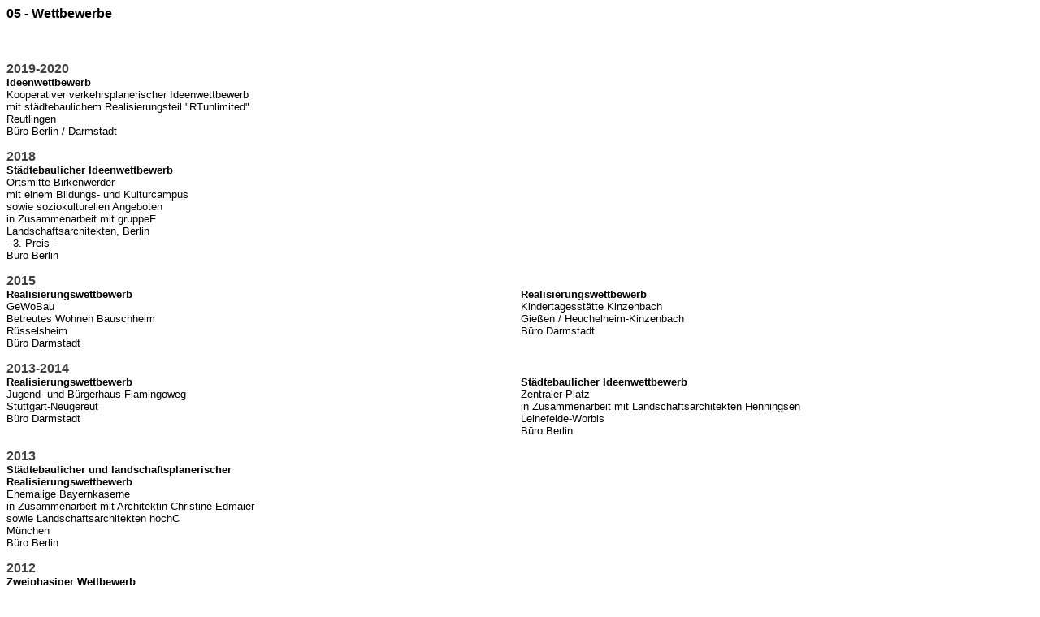

--- FILE ---
content_type: text/html; charset=UTF-8
request_url: https://herwarth-holz.eu/html/prj_aus_ver.php?kat=05
body_size: 12041
content:
<html>
<!-- PHP Anfang -->
<head><TITLE>05 - Wettbewerbe</TITLE><LINK REL=stylesheet TYPE="Text/css" HREF = "hh.css"><script src="download.js" type="text/javascript"></script><script src="bilder.js" type="text/javascript"></script></head><body class="mittel"><H1>05 - Wettbewerbe</H1><table border="0" cellspacing="0" cellpadding="0" width="100%"><tr><td colspan=4><FONT COLOR="#404040"><b>2019-2020</b></font></td></tr><tr><td align="LEFT" valign="TOP" class="mittel" width="48%"><b>Ideenwettbewerb</b><br>Kooperativer verkehrsplanerischer Ideenwettbewerb<br>mit st&aumldtebaulichem
Realisierungsteil "RTunlimited"<br>Reutlingen<br>B&uumlro Berlin / Darmstadt<br><br></td><td width="2%">&nbsp;</td><td>&nbsp;</td><td>&nbsp;</td></tr><tr><td colspan=4><FONT COLOR="#404040"><b>2018</b></font></td></tr><tr><td align="LEFT" valign="TOP" class="mittel" width="48%"><b>St&aumldtebaulicher Ideenwettbewerb</b><br>Ortsmitte Birkenwerder<br>mit einem Bildungs- und Kulturcampus<br>sowie soziokulturellen Angeboten<br>in Zusammenarbeit mit gruppeF<br>Landschaftsarchitekten, Berlin<br>- 3. Preis -<br>B&uumlro Berlin<br><br></td><td width="2%">&nbsp;</td><td>&nbsp;</td><td>&nbsp;</td></tr><tr><td colspan=4><FONT COLOR="#404040"><b>2015</b></font></td></tr><tr><td align="LEFT" valign="TOP" class="mittel" width="48%"><b>Realisierungswettbewerb</b><br>GeWoBau<br>Betreutes Wohnen Bauschheim<br>R&uumlsselsheim<br>B&uumlro Darmstadt<br><br></td><td width="2%">&nbsp;</td><td align="LEFT" valign="TOP" class="mittel" width="48%"><b>Realisierungswettbewerb</b><br>Kindertagesst&aumltte Kinzenbach<br>Gie&szligen / Heuchelheim-Kinzenbach<br>B&uumlro Darmstadt<br><br></td><td width="2%">&nbsp;</td></tr><tr><td colspan=4><FONT COLOR="#404040"><b>2013-2014</b></font></td></tr><tr><td align="LEFT" valign="TOP" class="mittel" width="48%"><b>Realisierungswettbewerb</b><br>Jugend- und B&uumlrgerhaus Flamingoweg<br>Stuttgart-Neugereut<br>B&uumlro Darmstadt<br><br></td><td width="2%">&nbsp;</td><td align="LEFT" valign="TOP" class="mittel" width="48%"><b>St&aumldtebaulicher Ideenwettbewerb</b><br>Zentraler Platz<br>in Zusammenarbeit mit Landschaftsarchitekten Henningsen<br>Leinefelde-Worbis<br>B&uumlro Berlin<br><br></td><td width="2%">&nbsp;</td></tr><tr><td colspan=4><FONT COLOR="#404040"><b>2013</b></font></td></tr><tr><td align="LEFT" valign="TOP" class="mittel" width="48%"><b>St&aumldtebaulicher und landschaftsplanerischer<br>Realisierungswettbewerb</b><br>Ehemalige Bayernkaserne<br>in Zusammenarbeit mit Architektin Christine Edmaier<br> sowie Landschaftsarchitekten hochC<br>M&uumlnchen<br>B&uumlro Berlin<br><br></td><td width="2%">&nbsp;</td><td>&nbsp;</td><td>&nbsp;</td></tr><tr><td colspan=4><FONT COLOR="#404040"><b>2012</b></font></td></tr><tr><td align="LEFT" valign="TOP" class="mittel" width="48%"><b>Zweiphasiger Wettbewerb</b><br>Erweiterung und Sanierung Holzhausenschule<br>Frankfurt am Main<br>B&uumlro Darmstadt<br><br></td><td width="2%">&nbsp;</td><td>&nbsp;</td><td>&nbsp;</td></tr><tr><td colspan=4><FONT COLOR="#404040"><b>2008</b></font></td></tr><tr><td align="LEFT" valign="TOP" class="mittel" width="48%"><b>Ideenwettbewerb</b><br>Schleife<br>Vattenfall Europe Mining AG<br>Cottbus<br>B&uumlro Berlin / Cottbus<br><br></td><td width="2%">&nbsp;</td><td>&nbsp;</td><td>&nbsp;</td></tr><tr><td colspan=4><FONT COLOR="#404040"><b>2006</b></font></td></tr><tr><td align="LEFT" valign="TOP" class="mittel" width="48%"><b>Realisierungswettbewerb</b><br>Besucherzentrum 'Grube Messel'<br>in Zusammenarbeit mit Landschaftsarchitekten Fugmann Janotta, Berlin<br>B&uumlro Darmstadt<br><br></td><td width="2%">&nbsp;</td><td align="LEFT" valign="TOP" class="mittel" width="48%"><b>VOF-Verfahren</b><br>Kinderklinik Alice Hospital<br> - Engste Wahl -<br>B&uumlro Darmstadt<br><br></td><td width="2%">&nbsp;</td></tr><tr><td align="LEFT" valign="TOP" class="mittel" width="48%"><b>Begrenzt offener st&aumldtebaulich-landschaftsplanerischer<br>Ideen- und Realisierungswettbewerb</b><br>Marktplatz Wei&szligenfels<br>in Zusammenarbeit mit Landschaft, Planen und Bauen, Berlin<br>- 1. Preis -<br>B&uumlro Berlin<br><br></td><td width="2%">&nbsp;</td><td>&nbsp;</td><td>&nbsp;</td></tr><tr><td colspan=4><FONT COLOR="#404040"><b>2002</b></font></td></tr><tr><td align="LEFT" valign="TOP" class="mittel" width="48%"><b>St&aumldtebaulicher Ideenwettbewerb<b>Eingeladener Wettbewerb</b><br>Innenstadt<br> Forst (Lausitz)<br>B&uumlro Berlin<br><br></td><td width="2%">&nbsp;</td><td>&nbsp;</td><td>&nbsp;</td></tr><tr><td colspan=4><FONT COLOR="#404040"><b>2001</b></font></td></tr><tr><td align="LEFT" valign="TOP" class="mittel" width="48%"><b>VOF-Verfahren</b><br>Staatstheater Darmstadt<br>- Engste Wahl -<br>B&uumlro Darmstadt<br><br></td><td width="2%">&nbsp;</td><td align="LEFT" valign="TOP" class="mittel" width="48%"><b>St&aumldtebaulich-landschaftsplanerischer<br>Ideen- und Realisierungswettbewerb</b><br>'Marktplatz Freyburg (Unstrut)' in Zusammenarbeit mit Landschaft, Planen, Bauen, Berlin<br>- 3. Preis -<br>B&uumlro Berlin<br><br></td><td width="2%">&nbsp;</td></tr><tr><td align="LEFT" valign="TOP" class="mittel" width="48%"><b>Realisierungswettbewerb</b><br>Ortsmitte Alsbach-H&aumlhnlein<br>in Zusammenarbeit mit Landschaft, Planen, Bauen, Berlin<br>- 3. Preis -<br>B&uumlro Darmstadt<br><br></td><td width="2%">&nbsp;</td><td>&nbsp;</td><td>&nbsp;</td></tr><tr><td colspan=4><FONT COLOR="#404040"><b>2000</b></font></td></tr><tr><td align="LEFT" valign="TOP" class="mittel" width="48%"><b>Begrenzt offener baulicher Realisierungswettbewerb</b><br>Gemeinder&aumlume f&uumlr die Christuskirche in Kassel<br>B&uumlro Darmstadt<br><br></td><td width="2%">&nbsp;</td><td>&nbsp;</td><td>&nbsp;</td></tr><tr><td colspan=4><FONT COLOR="#404040"><b>1999</b></font></td></tr><tr><td align="LEFT" valign="TOP" class="mittel" width="48%"><b>Deutscher Verzinkerpreis Feuerverzinken</b><br>Personalwohnhaus Klinikum Darmstadt<br>- Besondere Beachtung als hervorragendes Beispiel -<br>B&uumlro Darmstadt<br><br></td><td width="2%">&nbsp;</td><td align="LEFT" valign="TOP" class="mittel" width="48%"><b>St&aumldtebaulicher Ideen- und Realisierungswettbewerb</b><br>Busbahnhof Lehnin<br>- Ankauf -<br>B&uumlro Cottbus<br><br></td><td width="2%">&nbsp;</td></tr><tr><td colspan=4><FONT COLOR="#404040"><b>1998</b></font></td></tr><tr><td align="LEFT" valign="TOP" class="mittel" width="48%"><b>Realisierungswettbewerb</b><br>Autobahnkirche Medenbach<br>- 3. Preis -<br>Wiesbaden<br>B&uumlro Darmstadt<br><br></td><td width="2%">&nbsp;</td><td>&nbsp;</td><td>&nbsp;</td></tr><tr><td colspan=4><FONT COLOR="#404040"><b>1997</b></font></td></tr><tr><td align="LEFT" valign="TOP" class="mittel" width="48%"><b>Eingeladener Wettbewerb</b><br>Rathaus Alsbach<br>Alsbach<br>B&uumlro Darmstadt<br><br></td><td width="2%">&nbsp;</td><td>&nbsp;</td><td>&nbsp;</td></tr><tr><td colspan=4><FONT COLOR="#404040"><b>1996</b></font></td></tr><tr><td align="LEFT" valign="TOP" class="mittel" width="48%"><b>Realisierungswettbewerb</b><br>Jugendherberge Allmannsdorf<br>- Letzter Rundgang -<br>Konstanz<br>B&uumlro Darmstadt<br><br></td><td width="2%">&nbsp;</td><td>&nbsp;</td><td>&nbsp;</td></tr><tr><td colspan=4><FONT COLOR="#404040"><b>1995</b></font></td></tr><tr><td align="LEFT" valign="TOP" class="mittel" width="48%"><b>St&aumldtebaulicher Ideenwettbewerb</b><br>J&aumlgerkaserne<br>- 1. Preis -<br>L&uumlbben<br>B&uumlro Berlin / Cottbus<br><br></td><td width="2%">&nbsp;</td><td>&nbsp;</td><td>&nbsp;</td></tr><tr><td colspan=4><FONT COLOR="#404040"><b>1993</b></font></td></tr><tr><td align="LEFT" valign="TOP" class="mittel" width="48%"><b>St&aumldtebaulicher Realisierungswettbewerb</b><br>Wiener Platz<br>Dresden<br>B&uumlro Berlin<br><br></td><td width="2%">&nbsp;</td><td>&nbsp;</td><td>&nbsp;</td></tr><tr><td colspan=4><FONT COLOR="#404040"><b>1991</b></font></td></tr><tr><td align="LEFT" valign="TOP" class="mittel" width="48%"><b>Eingeladener Wettbewerb</b><br>Frankfurter Hof / Neues Rathaus<br>- 1. Preis -<br>Gemeinde Sulzbach<br>B&uumlro Darmstadt<br><br></td><td width="2%">&nbsp;</td><td align="LEFT" valign="TOP" class="mittel" width="48%"><b>Realisierungswettbewerb</b><br>Zentralbibliothek der Medizin in K&oumlln<br>- Letzter Rundgang -<br>K&oumlln<br>B&uumlro Darmstadt<br><br></td><td width="2%">&nbsp;</td></tr><tr><td align="LEFT" valign="TOP" class="mittel" width="48%"><b>Eingeladener Wettbewerb</b><br>Studentisches Wohnen Ginnheimer Landstra&szlige, Bockenheim<br>- 2. Preis -<br>Stadt Frankfurt/M.<br>B&uumlro Darmstadt<br><br></td><td width="2%">&nbsp;</td><td>&nbsp;</td><td>&nbsp;</td></tr><tr><td colspan=4><FONT COLOR="#404040"><b>1990</b></font></td></tr><tr><td align="LEFT" valign="TOP" class="mittel" width="48%"><b>St&aumldte- und wohnungsbaulicher Ideenwettbewerb</b><br>Neubebauung Alter Schlachthof<br>- Ankauf -<br>Frankfurt/M.<br>B&uumlro Darmstadt<br><br></td><td width="2%">&nbsp;</td><td align="LEFT" valign="TOP" class="mittel" width="48%"><b>Realisierungswettbewerb</b><br>B&uumlro&uumlberbauung Flughafen Frankfurt/M., Terminal Mitte<br>- Ankauf -<br>Frankfurt/M.<br>B&uumlro Darmstadt<br><br></td><td width="2%">&nbsp;</td></tr><tr><td colspan=4><FONT COLOR="#404040"><b>1989</b></font></td></tr><tr><td align="LEFT" valign="TOP" class="mittel" width="48%"><b>Realisierungswettbewerb</b><br>Kunstmuseum und Haus der Stadtverwaltung Wolfsburg<br>- Engere Wahl -<br>B&uumlro Darmstadt<br><br></td><td width="2%">&nbsp;</td><td>&nbsp;</td><td>&nbsp;</td></tr><tr><td colspan=4><FONT COLOR="#404040"><b>1988</b></font></td></tr><tr><td align="LEFT" valign="TOP" class="mittel" width="48%"><b>Gutachten</b><br>Umgestaltung der Stra&szlige Alt Bischofsheim sowie <br>des Rathaus- und Kirchplatzes in Maintal-Bischofsheim<br>- 2. Platz -<br>B&uumlro Darmstadt<br><br></td><td width="2%">&nbsp;</td><td align="LEFT" valign="TOP" class="mittel" width="48%"><b>Realisierungswettbewerb</b><br>Stadtmuseum Hofheim<br>- Ankauf -<br>B&uumlro Darmstadt<br><br></td><td width="2%">&nbsp;</td></tr><tr><td align="LEFT" valign="TOP" class="mittel" width="48%"><b>Realisierungswettbewerb</b><br>B&uumlro- und Parkhaus Carl Schenk AG<br>- Ankauf -<br>Darmstadt<br>B&uumlro Darmstadt<br><br></td><td width="2%">&nbsp;</td><td align="LEFT" valign="TOP" class="mittel" width="48%"><b>Realisierungswettbewerb</b><br>Feuerwehrger&aumltehaus<br>Schaafheim<br>B&uumlro Darmstadt<br><br></td><td width="2%">&nbsp;</td></tr><tr><td align="LEFT" valign="TOP" class="mittel" width="48%"><b>Realisierungswettbewerb</b><br>Katholisches Gemeindezentrum Friedrichsdorf<br>Friedrichsdorf<br>B&uumlro Darmstadt<br><br></td><td width="2%">&nbsp;</td><td align="LEFT" valign="TOP" class="mittel" width="48%"><b>Gutachten</b><br>Neubau B&uumlrgerhaus Gel&aumlnde Beulecke<br> - 1. Preis -<br>Waldems-Esch<br>B&uumlro Darmstadt<br><br></td><td width="2%">&nbsp;</td></tr><tr><td colspan=4><FONT COLOR="#404040"><b>1987</b></font></td></tr><tr><td align="LEFT" valign="TOP" class="mittel" width="48%"><b>Eingeladener Wettbewerb</b><br>B&uumlrgerhaus Brachttal-Hellstein <br>- 1. Preis -<br>Brachttal<br>B&uumlro Darmstadt<br><br></td><td width="2%">&nbsp;</td><td align="LEFT" valign="TOP" class="mittel" width="48%"><b>Eingeladener Wettbewerb</b><br>Pijnacker Platz <br>- Engere Wahl -<br>Steinbach / Taunus<br>B&uumlro Darmstadt<br><br></td><td width="2%">&nbsp;</td></tr><tr><td colspan=4><FONT COLOR="#404040"><b>1982</b></font></td></tr><tr><td align="LEFT" valign="TOP" class="mittel" width="48%"><b>St&aumldtebaulicher Realisierungswettbewerb</b><br>Vor dem Untertor <br>- 4. Preis -<br>Bad Homburg<br>B&uumlro Darmstadt<br><br></td><td width="2%">&nbsp;</td><td>&nbsp;</td><td>&nbsp;</td></tr><tr><td colspan=4><FONT COLOR="#404040"><b>1981</b></font></td></tr><tr><td align="LEFT" valign="TOP" class="mittel" width="48%"><b>Realisierungswettbewerb</b><br>Museum f&uumlr Vor- und Fr&uumlhgeschichte' <br>Karmeliterkirche <br>- 2. Preis -<br>Frankfurt/M.<br>B&uumlro Darmstadt<br><br></td><td width="2%">&nbsp;</td></TABLE></body><!-- PHP-Ende -->
</html>


--- FILE ---
content_type: text/css
request_url: https://herwarth-holz.eu/html/hh.css
body_size: 1151
content:
BODY
{
    BACKGROUND-COLOR: #FFFFFF;
    COLOR: black;
    FONT-FAMILY: Arial;
    TEXT-ALIGN: left;
    padding:0px;
}
H1
{
    COLOR: black;
    FLOAT: none;
    FONT-FAMILY: Arial;
    FONT-SIZE: medium;
    margin-bottom:50px;
}
H2
{
    COLOR: black;
    FONT-FAMILY: Arial;
    FONT-SIZE: medium;
}
H3
{
    COLOR: black;
    FONT-FAMILY: Arial;
    FONT-SIZE: small;
}
TABLE
{
    FONT-FAMILY: Arial;
}
IFRAME
{
    BACKGROUND-COLOR: #FFFFFF;
    FONT-FAMILY: Arial;
    OVERFLOW: hidden;
    VISIBILITY: hidden;
}
P
{
    FONT-FAMILY: Arial;
}
TD
{
    FONT-FAMILY: Arial;
}
TH
{
    FONT-FAMILY: Arial;
    FONT-WEIGHT: normal;
}
A:link
{
    COLOR: black;
    FONT-FAMILY: Arial;
    text-decoration:none;
}
A:active
{
    FONT-FAMILY: Arial;
    text-decoration:none;
}
A:visited
{
    COLOR: black;
    FONT-FAMILY: Arial;
    text-decoration:none;
}
A:hover
{
    COLOR: #FF8000;
}
IMG
{
    border-width: 0px;
}
H4
{
    FONT-SIZE: x-small;
}
P.jahr
{
    COLOR: #404040;
}
TR
{
    FONT-FAMILY: Arial;
}
HR
{
}
.klein
{
    FONT-SIZE: 8pt;
}
.mittel
{
    FONT-SIZE: 10pt;
}
.mini
{
    FONT-SIZE: 6pt;
}
.gross
{
    FONT-SIZE: 12pt;
}
.sehr_gross
{
    FONT-SIZE: 14pt;
}
.inhalt_link
{
    FONT-FAMILY: Arial;
    FONT-SIZE: 10pt;
    LINE-HEIGHT: 16pt;
    PADDING-BOTTOM: 6pt;
}


--- FILE ---
content_type: text/javascript
request_url: https://herwarth-holz.eu/html/download.js
body_size: 657
content:
function download( varDateiname, varGroesse ) {
   var varDownloadFenster;
   var fenName = "frmDownlaodinfo";
   var url;
   var jetzt = new Date();

   //Zeit an Name anf�gen (eindeutig)
   fenName = fenName + jetzt.getTime();

   url = "download.htm?"+varDateiname+"&"+varGroesse;
   varDownloadFenster = window.open(url, fenName, "width=300,height=150,left=0,top=0,resizable=no,scrollbars=no");
}

function download( varDateiname ) {
   var varDownloadFenster;
   var fenName = "frmDownlaodinfo";
   var url;
   var jetzt = new Date();

   //Zeit an Name anf�gen (eindeutig)
   fenName = fenName + jetzt.getTime();

   url = "download.php?dateiname="+varDateiname;
   url = url.replace("+","%plus%");
   varDownloadFenster = window.open(url, fenName, "width=500,height=300,left=0,top=0,resizable=yes,scrollbars=no");
}



--- FILE ---
content_type: text/javascript
request_url: https://herwarth-holz.eu/html/bilder.js
body_size: 1499
content:
//Funktionen zum Anzeigen von Bildern in einem neuen Fenster

function BildAnzeigen(varBild)
{
   var varBildFenster;
   var varDateiname = varBild.src;
   varDateiname = varDateiname.replace(".jpg", "_g.jpg");

   varBildFenster = window.open("bildfenster.htm", "Ansicht", "width=400,height=400,left=0,top=0,resizable=yes,scrollbars=yes");
   varBildFenster.bild.src = varDateiname;
}

function BildOeffnen(varBild)
{
   var varBildFenster;
   var varDateiname;
   varDateiname = 'images/'+varBild;

   varBildFenster = window.open("bildfenster.htm", "Ansicht", "width=640,height=480,left=0,top=0,resizable=yes,scrollbars=yes");
   varBildFenster.bild.src = varDateiname;
}

function BildFenster(varBild)
{
   var varBildFenster;
   var fenName = "frmBildfenster";
   var url;
   var jetzt = new Date();

   //Zeit an Name anf�gen (eindeutig)
   fenName = fenName + jetzt.getTime();

   url = "bildfenster.php?bild="+varBild;
   varBildFenster = window.open(url, fenName, "width=400,height=400,left=0,top=0,resizable=yes,scrollbars=yes");
}

function FensterBreite()
{
 if (window.innerWidth) return window.innerWidth;
 else if (document.body && document.body.offsetWidth) return document.body.offsetWidth;
 else return 0;
}

function FensterHoehe()
{
 if (window.innerHeight) return window.innerHeight;
 else if (document.body && document.body.offsetHeight) return document.body.offsetHeight;
 else return 0;
}

function SetBildBreiteHoehe(pHoehe, pBild) {
 var varSV;
 if (pBild.complete == false) {
   return;
 }
 varSV =  pBild.height / pBild.width ;
 //varSV =  pBild.width / pBild.height;
 pBild.height = pHoehe;
 pBild.width = pHoehe / varSV;
}


